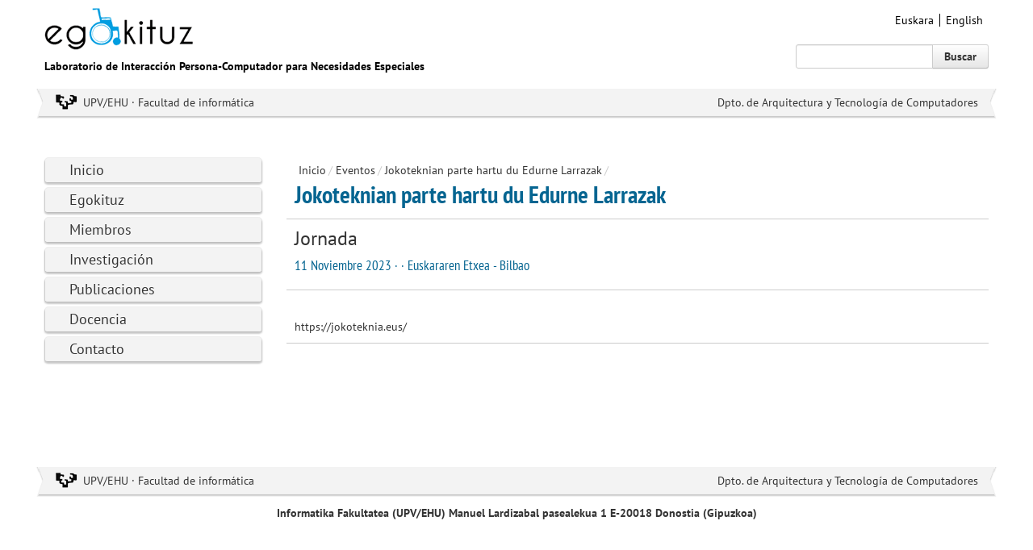

--- FILE ---
content_type: text/html; charset=UTF-8
request_url: https://egokituz.eus/es/eventos/jokoteknian-parte-hartu-du-edurne-larrazak/ev-112/
body_size: 6139
content:
<!DOCTYPE HTML>
<html>
<head>
<meta http-equiv="Content-Type" content="text/html; charset=utf-8">
<title>Egokituz, Laboratorio de Interacci&oacute;n Persona-Computador para Necesidades Especiales</title>
<meta name="viewport" content="width=device-width, initial-scale=1.0">
<meta name="description" content="" />
<meta name="keywords" content="" />
<link rel="shortcut icon" href="/img/favicon.ico">
<link rel="apple-touch-icon-precomposed" href="/img/ico/apple-touch-icon-precomposed.png" />
<link rel="apple-touch-icon-precomposed" sizes="72x72" href="/img/ico/apple-touch-icon-72x72-precomposed.png" />
<link rel="apple-touch-icon-precomposed" sizes="114x114" href="/img/ico/apple-touch-icon-114x114-precomposed.png" />
<link rel="apple-touch-icon-precomposed" sizes="144x144" href="/img/ico/apple-touch-icon-144x144-precomposed.png" />
<meta name="viewport" content="width=device-width, initial-scale=1.0">
<link href="/css/bootstrap.css" rel="stylesheet">
<link href="/css/bootstrap-responsive.css" rel="stylesheet">
<link href="/css/estiloak.css" rel="stylesheet">
<!--[if IE 8]><link href="/css/bootstrap/ie8.css?1.0.0" rel="stylesheet"><![endif]-->
<script src="/js/bootstrap/bootstrap.min.js"></script>
<script src="/js/respond.src.js"></script>

</head>

<body>
<div id="wrap">
<div class="container"> 
 
<script type="text/javascript" src="https://use.typekit.net/qxc5akn.js"></script>
<script type="text/javascript">try{Typekit.load();}catch(e){}</script>

<header role="banner">
<div class="cabecera">
<div class="row">
<div class="span8">
<h1><a href="/es/"><img src="/img/logo.gif" width="184" height="52" alt="Egokituz"></a></h1>
<p class="slogan">Laboratorio de Interacci&oacute;n Persona-Computador para Necesidades Especiales</p>
</div>
<div class="span4">
<ul class="nav nav-pills pull-right idiomas">
<li><a href="/eu/eventos/jokoteknian-parte-hartu-du-edurne-larrazak/ev-112/" title="Euskara" hreflang="eu" lang="eu">Euskara</a></li>
<li><a href="/en/eventos/jokoteknian-parte-hartu-du-edurne-larrazak/ev-112/" title="English" hreflang="en" lang="en">English</a></li>
</ul>
<div class="input-append pull-right buscar">
<form action="/es/buscar/0/0/" method="post">
<input name="palabra" class="span2" id="appendedInputButton" type="text">
<button class="btn" type="submit">Buscar</button>
</form>
</div>
</div>
</div>
<div class="row">
<div class="span12">

<div class="cinta">
<div class="flecha-izda"></div>
<div class="flecha-dcha"></div>
<div class="upv"><p><a href="http://www.informatika.ehu.es/" target="_blank">UPV/EHU &middot; Facultad de inform&aacute;tica</a></p></div>
<div class="dpto"><p><a href="http://www.ehu.es/es/web/kat/home" target="_blank">Dpto. de Arquitectura y Tecnolog&iacute;a de Computadores</a></p></div>
<div class="clearfix"></div>
</div>

</div>
</div>
</div>
</header>

 
<div class="row">
<div class="span3"> 
<aside role="complementary">
<nav role="navigation">
<ul class="nav nav-pills nav-stacked lateral">
<li><a href="/es/inicio/c-1-0-0-0/">Inicio</a>
<li><a href="/es/egokituz/c-2-0-0-0/">Egokituz</a>
<li><a href="/es/miembros/c-3-0-0-0/">Miembros</a>
<li><a href="/es/investigacion/c-4-0-0-0/">Investigaci&oacute;n</a>
<li><a href="/es/publicaciones/c-5-0-0-0/">Publicaciones</a>
<li><a href="/es/docencia/c-6-0-0-0/">Docencia</a>
<li><a href="/es/contacto/c-7-0-0-0/">Contacto</a>

<!--
<li><a href="/es/">Inicio</a></li>
<li class="active"><a href="/es/presentacion/">Presentaci&oacute;n</a>
<ul>
<li><a href="#">Historia</a></li>
<li class="active"><a href="#">Comit&eacute;</a></li>
<li><a href="#">Fotos</a></li>
<li><a href="#">Prensa</a></li>
</ul>
</li>
<li><a href="/es/contenidos/">Personal</a></li>
<li><a href="/es/contenidos/">Investigaci&oacute;n</a></li>
<li><a href="/es/contenidos/">Publicaciones</a></li>
<li><a href="/es/contenidos/">Docencia</a></li>
<li><a href="/es/contenidos/">Eventos</a></li>
<li><a href="/es/contacto/">Contacto</a></li>
-->
</ul>
</nav>
</aside> 
</div>
<div class="span9">
<div class="row">
<div class="span9"> 
<ul class="breadcrumb">
<li><a href="/es/">Inicio</a><span class="divider">/</span></li>
<li><a href="/es/eventos/">Eventos</a><span class="divider">/</span></li>
<li>Jokoteknian parte hartu du Edurne Larrazak<span class="divider">/</span></li>
</ul>
<section role="main">
<header>
<h2>Jokoteknian parte hartu du Edurne Larrazak</h2>
</header>
<article>
<div class="entradilla">
<header><h3>Jornada</h3></header>
<p class="fecha">11 Noviembre 2023 &middot;  &middot; Euskararen Etxea - Bilbao</p>
<!--<p class="entrada">Jokoteknia - Euskarazko bideojokoen lehen jardunaldia</p>-->

<dl>


<!--INICIO_CON_Nambieve-><dt>&Aacute;mbito:</dt><dd>Nacional</dd><!-FIN_CON_Nambieve-->
</dl>

</div>
<div class="contenido">
<div class="foto-dcha">

</div>
<p><p>https://jokoteknia.eus/</p></p>
</div>

</article>
</section>

<section>
<header> <h2 class="ezkutatu">Descargas</h2></header>
<article>
<div class="descargas">
<ul class="nav nav-tabs nav-stacked">

</ul>
</div>
</article>
</section>
 
</div>
</div>
 
</div>
 
</div>
</div>
<div id="push"></div>
</div>

<footer role="contentinfo">
<div class="container pie">
<div class="row">
<div class="span12">
<div class="cinta">
<div class="flecha-izda"></div>
<div class="flecha-dcha"></div>
<div class="upv">
<p><a href="http://www.informatika.ehu.es/" target="_blank">UPV/EHU &middot; Facultad de inform&aacute;tica</a></p>
</div>
<div class="dpto">
<p><a href="http://www.ehu.es/es/web/kat/home" target="_blank">Dpto. de Arquitectura y Tecnolog&iacute;a de Computadores</a></p>
</div>
<div class="clearfix"></div>
</div>
</div>
</div>

<div class="row">
<div class="span12">
<p class="dir">Informatika Fakultatea (UPV/EHU) Manuel Lardizabal pasealekua 1 E-20018 Donostia (Gipuzkoa)</p>
<!--
<ul class="nav nav-pills legal">
<li><a href="/es/privacidad/">Pol&iacute;tica de privacidad &middot;</a></li>
<li><a href="/es/uso/">Condiciones de uso</a></li>
</ul>
-->
</div>
</div>
</div>

</footer>
 


</body>
</html>


--- FILE ---
content_type: text/css
request_url: https://egokituz.eus/css/estiloak.css
body_size: 13462
content:
/* ------------------------ INICIO Estilos propios ------------------------------ */

body {
	/*font-family: 'PTSansRegular';*/
	font-family: "pt-sans";
	font-weight: 400;
	color: #333;
	background: #fff;
	font-size: 14px;
}
a {
	color: #333;
}
.cabecera {
	min-height: 138px;
	margin-bottom: 46px;
	position: relative;
}

.foto_izda {
	float: left;
	margin-right: 15px;
}

.foto_dcha {
	float: right;
	margin-left: 15px;
}

.cinta {
	background: #f3f3f3 url(/img/fondo-cinta.gif) 0 100% repeat-x !important;
	min-height: 23px;
	position: relative;
	bottom: 0 !important;
	left: 0;
	right: 0;
	overflow: hidden;
	margin-left: -17px;
	margin-right: -17px;
	padding: 7px 30px;
}

.cinta a:hover {
	text-decoration: none;
}

.cinta p {
	margin: 0;
	padding: 0;	
}

.flecha-izda {
	width: 16px;
	height: 75px;
	background: url(/img/flecha-izda.png) no-repeat;
	position: absolute;
	left: 0;
	top: 50%;
	margin-top: -36px;
}

.flecha-dcha {
	width: 16px;
	height: 75px;
	background: url(/img/flecha-dcha.png) no-repeat;
	position: absolute;
	right: 0;
	top: 50%;
	margin-top: -36px;
}

.upv {
	float: left;
	padding-left: 35px;
	background: url(/img/upv.png) no-repeat;
}

.dpto {
	float: right;
}

.well-testoargazkia {
	position:relative;
	padding-left: 230px;
	min-height: 280px;
}

.well-argazkia {
	position: absolute;
	left: 0;
	top: 0;
}

.well-argazkia img {
	margin-bottom: 15px;
}

h2 {
	color: #066591;
	/*font-family: 'PTSansNarrowBold';*/
	font-family: "pt-sans-narrow";
	font-weight: 700;
	padding-left: 10px;
	margin-top: 0;
}

h2 a {
	color: #066591;
}

h2.ezkutatu {
	display: none;	
}

h2.gris {
	color: #333;
	margin-top: 10px;
}

h2.lateral-dcho {
	font-size: 23px;
	margin: 0;
	line-height: 24px;
	padding-bottom: 8px;
	color: #333;
	/*font-family: 'PTSansRegular';*/
	font-family: "pt-sans";
	font-weight: 400;
}

h3 {
	line-height: 27px;
	/*font-family: 'PTSansRegular';*/
	font-family: "pt-sans";
	font-weight: 400;
	font-weight: normal;	
}

h3 a {
	color: #066591;
}

.investigacion {
	margin-top: 30px;
	border-top: 1px solid #ccc;
	border-bottom: 1px solid #ccc;
	padding-bottom: 10px;

}

.investigacion ul {
	font-size: 17px;
	margin-left: 0;
	
}

.investigacion ul li {
	line-height: 25px;
	list-style: none;
	background: url(/img/vineta.png) 0 7px no-repeat;
	padding-left: 18px;
}

.lineas {
	margin-left: 17px;
	margin-right: 17px;	
}

.evento {
	border-top: 1px solid #ccc;	
	padding-bottom: 12px;
	padding-left: 9px;
	padding-right: 9px;
}

.maseventos {
	border-top: 1px solid #ccc;
	font-size: 17px;
	padding-top: 12px;
	padding-left: 9px;
	padding-right: 9px;
}

.maseventos a {
	color: #066591;
	/*font-family: 'PTSansNarrowBold';*/
	font-family: "pt-sans-narrow";
	font-weight: 700;
}

.evento img {
	-moz-box-shadow: 0 2px 3px rgba(0,0,0,.56); /* drop shadow */
	-webkit-box-shadow: 0 2px 3px rgba(0,0,0,.56); /* drop shadow */
	box-shadow: 0 2px 3px rgba(0,0,0,.56); /* drop shadow */
	
}

.tipo {
	-moz-border-radius: 4px;
	-webkit-border-radius: 4px;
	border-radius: 4px; /* border radius */
	-moz-background-clip: padding;
	-webkit-background-clip: padding-box;
	background-clip: padding-box; /* prevents bg color from leaking outside the border */
	background-color: #dfeff5; /* layer fill content */
	padding: 3px 8px;
	margin-right: 5px;
	color: #066591;
	/*font-family: 'PTSansBold';*/
	font-family: "pt-sans";
	font-weight: 700;
}



.elementoak1_izda {
	clear: both;
	float:left;
	width:37px;
	position:relative;

}


.elementoak2_izda {
	width:100%;
	margin:0 0 0 -37px;
	float:left;
}

.elementoak2_izda div.elementoak2 {
	padding:0 0 0 45px;
	display:block;
}



.elementoak1_dcha {
	float: right;
	width: 30%;
	position:relative;
}

.elementoak1_dcha img {
	/*width: 100%;*/
}

.elementoak2_dcha {
	width:100%;
	margin: 0 -40% 0 0;
	float:left;
}

.elementoak2_dcha div.elementoak2 {
	padding: 0 45% 0 0;
	display:block;
}



ul.miembros {
	margin: 0;
	padding: 0;
}

ul.miembros li {
	list-style: none;
	background: #f7f7f7;
	padding: 3px 2px 2px 2px;
	border-top: 1px solid #ececec;
	border-bottom: 1px solid #fff;
	
}



p.nombre {
	/*font-family: 'PTSansBold';*/
	font-family: "pt-sans";
	font-weight: 700;
	padding-top: 1px;
	display: block;
	margin-top: -2px;
	margin: 0;
	padding: 0;
	
}

p.nombre a {
	color: #066591;
}

p.puesto {
	/*font-family: 'PTSansNarrowRegular';*/
	font-family: 'pt-sans-narrow';
	font-weight: 400;
	display: block;
	
	margin: 0;
	padding: 0;
	line-height: normal;
	margin-top: -2px;
}

p.fecha {
	/*font-family: 'PTSansNarrowRegular';*/
	font-family: 'pt-sans-narrow';
	font-weight: 400;
	color: #066591;
	font-size: 17px;	
}

p.slogan {
	/*font-family: 'PTSansBold';*/
	font-family: "pt-sans";
	font-weight: 700;
	color: #000;
	
}

p.vertodos {
	font-family: "pt-sans";
	font-weight: 700;
	margin-top: 10px;
	text-align: center;	
}

.unEvento {
position: relative;	
}

.lafoto img {
	width: 100%;	
}

.pie {
	margin-top: 57px;
	min-height: 140px;	
}

.dir {
	text-align: center;	
	/*font-family: 'PTSansBold';*/
	font-family: "pt-sans";
	font-weight: 700;
	margin-top: 10px;
	margin-bottom: 0;
}

ul.legal {
	text-align: center;	
	padding-top: 0 !important;
	margin-top: 0 !important;
	width: 320px !important;
	margin: 0 auto;
}

ul.legal li a {
	padding-left: 0;	
	padding-right: 2px;
}


ul.legal li a:hover {
	background: none !important;
}

.centro {
	text-align: center;	
}



ul.idiomas {
	margin-top: 15px;

}


ul.idiomas li a {
	border-left: 1px solid #000 !important;
	padding: 1px 5px 1px 7px;
	color: #000;
	border-radius: 0 !important;
}

ul.idiomas li a:hover {
	background: none !important;	
}

ul.idiomas li:first-child a {
	border: none !important;	
}

.buscar {
	clear: both;	

}

.buscar .btn {
	/*font-family: 'PTSansBold';*/
	font-family: "pt-sans";
	font-weight: 700;
}

.entradilla {
	border-top: 1px solid #ccc;
	/*border-bottom: 1px solid #ccc;
	padding-bottom: 10px;*/
	margin-bottom: 20px;
	padding-left: 10px;
	padding-right: 10px;
}

.entrada {
	font-size: 18px;
	line-height: 24px;
}

.contenido {
	padding: 25px 10px 0 10px;
	border-top: 1px solid #ccc;
}

.foto-dcha {
	float: right;
	margin-left: 20px;
	width: 30%;
}

.foto-dcha img {
-moz-box-shadow: 0 2px 3px rgba(0,0,0,.56); /* drop shadow */
-webkit-box-shadow: 0 2px 3px rgba(0,0,0,.56); /* drop shadow */
box-shadow: 0 2px 3px rgba(0,0,0,.56); /* drop shadow */
	width: 100%;
	margin-bottom: 10px;
}

.descargas {
	clear: both !important;	
}

.descargas .nav {
	border-bottom: 1px solid #ccc;	
}

.descargas .nav li {
	border-top: 1px solid #ccc;	
	font-size: 17px;
	padding: 8px 10px 6px 115px;
	background: url(/img/descarga.png) 14px 10px no-repeat;
}

.titular {
	font-weight: 700;	
}

.pdf {
	line-height: 8px;
}


form.pedidoexpress input, form#formulario input, form#formulario textarea, form#formulario select {
	
}

form#formulario ul li {
	list-style: none;	
	margin-top: 10px !important;
	margin-bottom: 10px !important;
}

form#formulario label.error, .alert {
	color: #f00;
	
}

form#buscador label {
	font-weight: 700;	
}

form#buscador input {
	width: 85% !important;
}

form#buscador select {
	width: 95% !important;
}

form#buscador ul {
	padding: 0 !important;
	margin: 0 !important;	
}

form#buscador ul li {
	list-style: none;
	float: left;
	width: 22% !important;
}

form#buscador ul.proyectos li {
	width: 29% !important;
}

form#buscador ul li.boton {
	width: 12% !important;
	padding-top: 24px;
	
}

form#buscador ul li.boton .btn {
	font-weight: 700;
}

.alert {
	background: #f1f7fa;
	border: 1px solid #e0eff6;
	
}

.alert ul {
	margin-bottom: 0 !important;	
}

.alert ul li {
	list-style: none !important;
	background: url(/img/vineta-error.png) 0 5px no-repeat;
	padding-left: 18px;
}

.btn-formulario {
	margin-top: 15px;	
}

.subrayado {
	text-decoration: underline;	
}

/* ------------------------ FIN Estilos propios ------------------------------ */
 
 
  /* ------------------------ INICIO Reescribe Bootstrap ------------------------------ */
  
  ul.lateral {
	font-size: 18px !important;
}

ul.lateral li {
	list-style: none !important;
}


ul.lateral li.active {
	/*border: 1px solid rgba(0,0,0,.24);  stroke */
	border: 1px solid #c2c2c2;
	-moz-border-radius: 5px;
	-webkit-border-radius: 5px;
	border-radius: 5px; /* border radius */
	-moz-background-clip: padding;
	-webkit-background-clip: padding-box;
	background-clip: padding-box; /* prevents bg color from leaking outside the border */
	background-color: #fff; /* layer fill content */
	-moz-box-shadow: 0 0 7px rgba(0,0,0,.34); /* drop shadow */
	-webkit-box-shadow: 0 0 7px rgba(0,0,0,.34); /* drop shadow */
	box-shadow: 0 0 7px rgba(0,0,0,.34); /* drop shadow */
	
	margin-bottom: 7px !important;
	
}


ul.lateral li a {
	border: 1px solid rgba(0,0,0,.06); /* stroke */
	-moz-border-radius: 5px / 5px 5px 3px 3px;
	-webkit-border-radius: 5px / 5px 5px 3px 3px;
	border-radius: 5px / 5px 5px 3px 3px; /* border radius */
	-moz-background-clip: padding;
	-webkit-background-clip: padding-box;
	background-clip: padding-box; /* prevents bg color from leaking outside the border */
	background-color: #f3f3f3; /* layer fill content */
	-moz-box-shadow: 0 2px 2px 0 rgba(0,0,0,.21); /* drop shadow */
	-webkit-box-shadow: 0 2px 2px 0 rgba(0,0,0,.21); /* drop shadow */
	box-shadow: 0 2px 2px 0 rgba(0,0,0,.21); /* drop shadow */
	margin-bottom: 5px !important;
	padding-left: 30px !important;
	text-shadow: 0 -1px #fff !important;
}



ul.lateral li ul {
	margin: 0 19px 12px 30px !important;

	
}

ul.lateral li.active a {
	border: none !important;
	background: none !important;
	-moz-box-shadow: none !important;
	-webkit-box-shadow: none !important;
	box-shadow: none !important;
	color: #333 !important;
}

ul.lateral li a:hover {
	text-decoration: none !important;
	color: #066591 !important;
}

ul.lateral li li.active {
	-moz-box-shadow: none !important;
	-webkit-box-shadow: none !important;
	box-shadow: none !important;
	border: none !important;
	margin-bottom: 0 !important;
}

ul.lateral li li.active a, ul.lateral li li a:hover {
	background-color: #e0eff6 !important;

	
}




ul.lateral li li a {
	background: none !important;
	-moz-box-shadow: none !important;
	-webkit-box-shadow: none !important;
	box-shadow: none !important;
	line-height: 25px !important;
	font-size: 16px !important;
	border: none !important;
	padding-left: 15px !important;
	display: block !important;
}

ul.lateral li li.active a {
	color: #066591 !important;	
	
}

.breadcrumb {
	background: none !important;
	margin-bottom: 0 !important;
	padding-bottom: 0 !important;
}

.breadcrumb span.divider {
	padding-right: 0 !important;
	padding-left: 3px !important;
}


.clearfix {
  *zoom: 1;
}

.clearfix:before,
.clearfix:after {
  display: table;
  line-height: 0;
  content: "";
}

.clearfix:after {
  clear: both;
}

/* ------------------------ FIN Reescribe Bootstrap ------------------------------ */
 

 /* ------------------------ INICIO Pegar pie ------------------------------ */

      html, body {
	height: 100%;
}
/* Wrapper for page content to push down footer */
      #wrap {
	min-height: 100%;
	height: auto !important;
	height: 100%;
	/* Negative indent footer by it's height */
        
		margin: 0 auto -198px;
}
/* Set the fixed height of the footer here */
      #push, #footer {
	height: 198px;
}
	  


      /* Lastly, apply responsive CSS fixes as necessary */
      @media (max-width: 767px) {
#footer {
	margin-left: -20px;
	margin-right: -20px;
	padding-left: 20px;
	padding-right: 20px;
	margin: 0 auto -60px;
}
}
	  
	  
	  
/* ------------------------ FIN Pegar pie ------------------------------ */


 /* ------------------------ INICIO Media queries ------------------------------ */	  
	  
	  
	  
	  
@media (min-width: 980px) and (max-width: 1200px) {
}
 @media (min-width: 768px) and (max-width: 979px) {
	 
	 ul.idiomas, .buscar {
	margin-right: 0;	
}

h1, p.slogan {
	margin-left: 0;	
}
	 
}
 @media handheld, only screen and (max-width: 767px) {
	 
	 .well-testoargazkia {
	position:relative;
	padding-left: 0px;
	min-height: auto;
}

.well-argazkia {
	position: relative;
	left: 0;
	top: 0;
}

.well-argazkia img {
	margin-bottom: 15px;
}

	 
	 
body {
	margin: 0 !important;
	padding: 0 !important;
}
.container {
	margin-left: 20px !important;
	margin-right: 20px !important;
}

.dpto {
	float: left;
	padding-left: 35px;
}

.idiomas {
	position: absolute;
	top: 0;
	right: 0;
}



.buscar.pull-right {
	float: none;

	width: 240px;
	margin-left: auto;
	margin-right: auto;
}

.cabecera {
	margin-bottom: 20px !important;	

}

h1, p.slogan {
	margin-left: 0;	
}

h1 img {
	width: 140px;	
}



ul.idiomas, .buscar {
	margin-right: 0;	
}

.cinta {
	margin-top: 15px;	
}




.pie {
	margin-top: 30px;
	
}

}


 /* ------------------------ FIN Media queries ------------------------------ */
